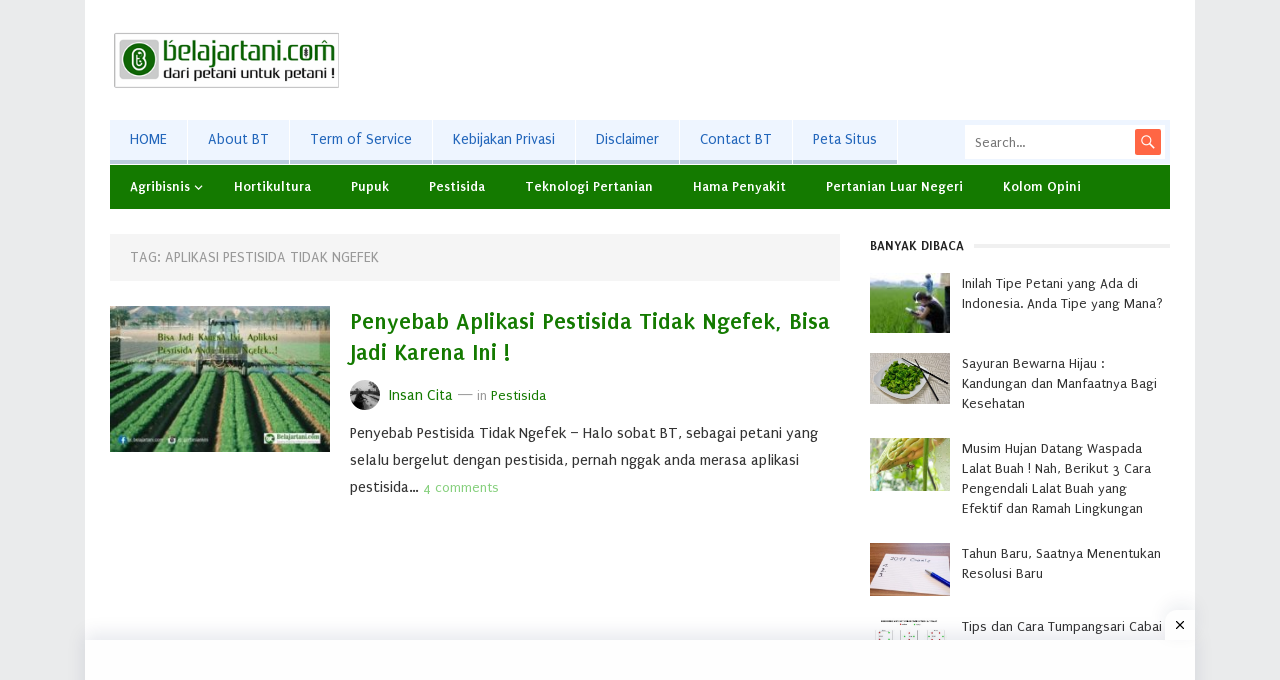

--- FILE ---
content_type: text/html; charset=UTF-8
request_url: https://belajartani.com/tag/aplikasi-pestisida-tidak-ngefek/
body_size: 58432
content:
<!DOCTYPE html>
<html lang="en-US">
<head>
	<!-- Global site tag (gtag.js) - Google Analytics -->
<script async src="https://www.googletagmanager.com/gtag/js?id=UA-80656845-1"></script>
<script>
  window.dataLayer = window.dataLayer || [];
  function gtag(){dataLayer.push(arguments);}
  gtag('js', new Date());

  gtag('config', 'UA-80656845-1');
</script>

<meta name="google-site-verification" content="WUVgAJHMfUKphRyxwJtuvosNN-W2D-nNr9n3Qhns2es" />
	
<link rel="icon" type="image/png" href="https://belajartani.com/wp-content/uploads/2024/03/cropped-favicon-1-3.png" />
	
<meta charset="UTF-8">
<meta name="viewport" content="width=device-width, initial-scale=1">
<meta http-equiv="X-UA-Compatible" content="IE=edge">
<meta name="HandheldFriendly" content="true">
<link rel="profile" href="http://gmpg.org/xfn/11">
<meta name='robots' content='index, follow, max-image-preview:large, max-snippet:-1, max-video-preview:-1' />
	<style>img:is([sizes="auto" i], [sizes^="auto," i]) { contain-intrinsic-size: 3000px 1500px }</style>
	
	<!-- This site is optimized with the Yoast SEO plugin v25.4 - https://yoast.com/wordpress/plugins/seo/ -->
	<title>aplikasi pestisida tidak ngefek Archives - BelajarTani.com</title>
	<link rel="canonical" href="https://belajartani.com/tag/aplikasi-pestisida-tidak-ngefek/" />
	<meta property="og:locale" content="en_US" />
	<meta property="og:type" content="article" />
	<meta property="og:title" content="aplikasi pestisida tidak ngefek Archives - BelajarTani.com" />
	<meta property="og:url" content="https://belajartani.com/tag/aplikasi-pestisida-tidak-ngefek/" />
	<meta property="og:site_name" content="BelajarTani.com" />
	<meta name="twitter:card" content="summary_large_image" />
	<meta name="twitter:site" content="@belajartanicom" />
	<script type="application/ld+json" class="yoast-schema-graph">{"@context":"https://schema.org","@graph":[{"@type":"CollectionPage","@id":"https://belajartani.com/tag/aplikasi-pestisida-tidak-ngefek/","url":"https://belajartani.com/tag/aplikasi-pestisida-tidak-ngefek/","name":"aplikasi pestisida tidak ngefek Archives - BelajarTani.com","isPartOf":{"@id":"https://belajartani.com/#website"},"primaryImageOfPage":{"@id":"https://belajartani.com/tag/aplikasi-pestisida-tidak-ngefek/#primaryimage"},"image":{"@id":"https://belajartani.com/tag/aplikasi-pestisida-tidak-ngefek/#primaryimage"},"thumbnailUrl":"https://belajartani.com/wp-content/uploads/2018/10/Bisa-Jadi-Karena-Ini-Aplikasi-Pestisida-Anda-Tidak-Ngefek..-e1609473233392.jpg","breadcrumb":{"@id":"https://belajartani.com/tag/aplikasi-pestisida-tidak-ngefek/#breadcrumb"},"inLanguage":"en-US"},{"@type":"ImageObject","inLanguage":"en-US","@id":"https://belajartani.com/tag/aplikasi-pestisida-tidak-ngefek/#primaryimage","url":"https://belajartani.com/wp-content/uploads/2018/10/Bisa-Jadi-Karena-Ini-Aplikasi-Pestisida-Anda-Tidak-Ngefek..-e1609473233392.jpg","contentUrl":"https://belajartani.com/wp-content/uploads/2018/10/Bisa-Jadi-Karena-Ini-Aplikasi-Pestisida-Anda-Tidak-Ngefek..-e1609473233392.jpg","width":253,"height":168},{"@type":"BreadcrumbList","@id":"https://belajartani.com/tag/aplikasi-pestisida-tidak-ngefek/#breadcrumb","itemListElement":[{"@type":"ListItem","position":1,"name":"Home","item":"https://belajartani.com/"},{"@type":"ListItem","position":2,"name":"aplikasi pestisida tidak ngefek"}]},{"@type":"WebSite","@id":"https://belajartani.com/#website","url":"https://belajartani.com/","name":"BelajarTani.com","description":"Dari Petani Untuk Petani !","publisher":{"@id":"https://belajartani.com/#/schema/person/ec6e96151c1dd2f0e32a7d416a8b3809"},"potentialAction":[{"@type":"SearchAction","target":{"@type":"EntryPoint","urlTemplate":"https://belajartani.com/?s={search_term_string}"},"query-input":{"@type":"PropertyValueSpecification","valueRequired":true,"valueName":"search_term_string"}}],"inLanguage":"en-US"},{"@type":["Person","Organization"],"@id":"https://belajartani.com/#/schema/person/ec6e96151c1dd2f0e32a7d416a8b3809","name":"Insan Cita","image":{"@type":"ImageObject","inLanguage":"en-US","@id":"https://belajartani.com/#/schema/person/image/","url":"https://belajartani.com/wp-content/uploads/2022/06/profil-insancita.jpg","contentUrl":"https://belajartani.com/wp-content/uploads/2022/06/profil-insancita.jpg","width":300,"height":300,"caption":"Insan Cita"},"logo":{"@id":"https://belajartani.com/#/schema/person/image/"},"description":"Insan Cita, founder &amp; owner BelajarTani.com - Alumnus FP - Bekerja di agriculture corp - Hobi ngeblog &amp; berkebun","sameAs":["https://web.facebook.com/Belajartanicom-110724852650392","https://www.instagram.com/belajartanicom/","https://x.com/https://twitter.com/belajartanicom","https://www.youtube.com/channel/UCzVECmGM4MPdUI9Ack0l6sQ"]}]}</script>
	<!-- / Yoast SEO plugin. -->


<link rel='dns-prefetch' href='//fonts.googleapis.com' />
<link rel="alternate" type="application/rss+xml" title="BelajarTani.com &raquo; Feed" href="https://belajartani.com/feed/" />
<link rel="alternate" type="application/rss+xml" title="BelajarTani.com &raquo; Comments Feed" href="https://belajartani.com/comments/feed/" />
<link rel="alternate" type="application/rss+xml" title="BelajarTani.com &raquo; aplikasi pestisida tidak ngefek Tag Feed" href="https://belajartani.com/tag/aplikasi-pestisida-tidak-ngefek/feed/" />
<script type="text/javascript">
/* <![CDATA[ */
window._wpemojiSettings = {"baseUrl":"https:\/\/s.w.org\/images\/core\/emoji\/16.0.1\/72x72\/","ext":".png","svgUrl":"https:\/\/s.w.org\/images\/core\/emoji\/16.0.1\/svg\/","svgExt":".svg","source":{"concatemoji":"https:\/\/belajartani.com\/wp-includes\/js\/wp-emoji-release.min.js?ver=6.8.3"}};
/*! This file is auto-generated */
!function(s,n){var o,i,e;function c(e){try{var t={supportTests:e,timestamp:(new Date).valueOf()};sessionStorage.setItem(o,JSON.stringify(t))}catch(e){}}function p(e,t,n){e.clearRect(0,0,e.canvas.width,e.canvas.height),e.fillText(t,0,0);var t=new Uint32Array(e.getImageData(0,0,e.canvas.width,e.canvas.height).data),a=(e.clearRect(0,0,e.canvas.width,e.canvas.height),e.fillText(n,0,0),new Uint32Array(e.getImageData(0,0,e.canvas.width,e.canvas.height).data));return t.every(function(e,t){return e===a[t]})}function u(e,t){e.clearRect(0,0,e.canvas.width,e.canvas.height),e.fillText(t,0,0);for(var n=e.getImageData(16,16,1,1),a=0;a<n.data.length;a++)if(0!==n.data[a])return!1;return!0}function f(e,t,n,a){switch(t){case"flag":return n(e,"\ud83c\udff3\ufe0f\u200d\u26a7\ufe0f","\ud83c\udff3\ufe0f\u200b\u26a7\ufe0f")?!1:!n(e,"\ud83c\udde8\ud83c\uddf6","\ud83c\udde8\u200b\ud83c\uddf6")&&!n(e,"\ud83c\udff4\udb40\udc67\udb40\udc62\udb40\udc65\udb40\udc6e\udb40\udc67\udb40\udc7f","\ud83c\udff4\u200b\udb40\udc67\u200b\udb40\udc62\u200b\udb40\udc65\u200b\udb40\udc6e\u200b\udb40\udc67\u200b\udb40\udc7f");case"emoji":return!a(e,"\ud83e\udedf")}return!1}function g(e,t,n,a){var r="undefined"!=typeof WorkerGlobalScope&&self instanceof WorkerGlobalScope?new OffscreenCanvas(300,150):s.createElement("canvas"),o=r.getContext("2d",{willReadFrequently:!0}),i=(o.textBaseline="top",o.font="600 32px Arial",{});return e.forEach(function(e){i[e]=t(o,e,n,a)}),i}function t(e){var t=s.createElement("script");t.src=e,t.defer=!0,s.head.appendChild(t)}"undefined"!=typeof Promise&&(o="wpEmojiSettingsSupports",i=["flag","emoji"],n.supports={everything:!0,everythingExceptFlag:!0},e=new Promise(function(e){s.addEventListener("DOMContentLoaded",e,{once:!0})}),new Promise(function(t){var n=function(){try{var e=JSON.parse(sessionStorage.getItem(o));if("object"==typeof e&&"number"==typeof e.timestamp&&(new Date).valueOf()<e.timestamp+604800&&"object"==typeof e.supportTests)return e.supportTests}catch(e){}return null}();if(!n){if("undefined"!=typeof Worker&&"undefined"!=typeof OffscreenCanvas&&"undefined"!=typeof URL&&URL.createObjectURL&&"undefined"!=typeof Blob)try{var e="postMessage("+g.toString()+"("+[JSON.stringify(i),f.toString(),p.toString(),u.toString()].join(",")+"));",a=new Blob([e],{type:"text/javascript"}),r=new Worker(URL.createObjectURL(a),{name:"wpTestEmojiSupports"});return void(r.onmessage=function(e){c(n=e.data),r.terminate(),t(n)})}catch(e){}c(n=g(i,f,p,u))}t(n)}).then(function(e){for(var t in e)n.supports[t]=e[t],n.supports.everything=n.supports.everything&&n.supports[t],"flag"!==t&&(n.supports.everythingExceptFlag=n.supports.everythingExceptFlag&&n.supports[t]);n.supports.everythingExceptFlag=n.supports.everythingExceptFlag&&!n.supports.flag,n.DOMReady=!1,n.readyCallback=function(){n.DOMReady=!0}}).then(function(){return e}).then(function(){var e;n.supports.everything||(n.readyCallback(),(e=n.source||{}).concatemoji?t(e.concatemoji):e.wpemoji&&e.twemoji&&(t(e.twemoji),t(e.wpemoji)))}))}((window,document),window._wpemojiSettings);
/* ]]> */
</script>
<style id='wp-emoji-styles-inline-css' type='text/css'>

	img.wp-smiley, img.emoji {
		display: inline !important;
		border: none !important;
		box-shadow: none !important;
		height: 1em !important;
		width: 1em !important;
		margin: 0 0.07em !important;
		vertical-align: -0.1em !important;
		background: none !important;
		padding: 0 !important;
	}
</style>
<link rel='stylesheet' id='wp-block-library-css' href='https://belajartani.com/wp-includes/css/dist/block-library/style.min.css?ver=6.8.3' type='text/css' media='all' />
<style id='classic-theme-styles-inline-css' type='text/css'>
/*! This file is auto-generated */
.wp-block-button__link{color:#fff;background-color:#32373c;border-radius:9999px;box-shadow:none;text-decoration:none;padding:calc(.667em + 2px) calc(1.333em + 2px);font-size:1.125em}.wp-block-file__button{background:#32373c;color:#fff;text-decoration:none}
</style>
<style id='global-styles-inline-css' type='text/css'>
:root{--wp--preset--aspect-ratio--square: 1;--wp--preset--aspect-ratio--4-3: 4/3;--wp--preset--aspect-ratio--3-4: 3/4;--wp--preset--aspect-ratio--3-2: 3/2;--wp--preset--aspect-ratio--2-3: 2/3;--wp--preset--aspect-ratio--16-9: 16/9;--wp--preset--aspect-ratio--9-16: 9/16;--wp--preset--color--black: #000000;--wp--preset--color--cyan-bluish-gray: #abb8c3;--wp--preset--color--white: #ffffff;--wp--preset--color--pale-pink: #f78da7;--wp--preset--color--vivid-red: #cf2e2e;--wp--preset--color--luminous-vivid-orange: #ff6900;--wp--preset--color--luminous-vivid-amber: #fcb900;--wp--preset--color--light-green-cyan: #7bdcb5;--wp--preset--color--vivid-green-cyan: #00d084;--wp--preset--color--pale-cyan-blue: #8ed1fc;--wp--preset--color--vivid-cyan-blue: #0693e3;--wp--preset--color--vivid-purple: #9b51e0;--wp--preset--gradient--vivid-cyan-blue-to-vivid-purple: linear-gradient(135deg,rgba(6,147,227,1) 0%,rgb(155,81,224) 100%);--wp--preset--gradient--light-green-cyan-to-vivid-green-cyan: linear-gradient(135deg,rgb(122,220,180) 0%,rgb(0,208,130) 100%);--wp--preset--gradient--luminous-vivid-amber-to-luminous-vivid-orange: linear-gradient(135deg,rgba(252,185,0,1) 0%,rgba(255,105,0,1) 100%);--wp--preset--gradient--luminous-vivid-orange-to-vivid-red: linear-gradient(135deg,rgba(255,105,0,1) 0%,rgb(207,46,46) 100%);--wp--preset--gradient--very-light-gray-to-cyan-bluish-gray: linear-gradient(135deg,rgb(238,238,238) 0%,rgb(169,184,195) 100%);--wp--preset--gradient--cool-to-warm-spectrum: linear-gradient(135deg,rgb(74,234,220) 0%,rgb(151,120,209) 20%,rgb(207,42,186) 40%,rgb(238,44,130) 60%,rgb(251,105,98) 80%,rgb(254,248,76) 100%);--wp--preset--gradient--blush-light-purple: linear-gradient(135deg,rgb(255,206,236) 0%,rgb(152,150,240) 100%);--wp--preset--gradient--blush-bordeaux: linear-gradient(135deg,rgb(254,205,165) 0%,rgb(254,45,45) 50%,rgb(107,0,62) 100%);--wp--preset--gradient--luminous-dusk: linear-gradient(135deg,rgb(255,203,112) 0%,rgb(199,81,192) 50%,rgb(65,88,208) 100%);--wp--preset--gradient--pale-ocean: linear-gradient(135deg,rgb(255,245,203) 0%,rgb(182,227,212) 50%,rgb(51,167,181) 100%);--wp--preset--gradient--electric-grass: linear-gradient(135deg,rgb(202,248,128) 0%,rgb(113,206,126) 100%);--wp--preset--gradient--midnight: linear-gradient(135deg,rgb(2,3,129) 0%,rgb(40,116,252) 100%);--wp--preset--font-size--small: 13px;--wp--preset--font-size--medium: 20px;--wp--preset--font-size--large: 36px;--wp--preset--font-size--x-large: 42px;--wp--preset--spacing--20: 0.44rem;--wp--preset--spacing--30: 0.67rem;--wp--preset--spacing--40: 1rem;--wp--preset--spacing--50: 1.5rem;--wp--preset--spacing--60: 2.25rem;--wp--preset--spacing--70: 3.38rem;--wp--preset--spacing--80: 5.06rem;--wp--preset--shadow--natural: 6px 6px 9px rgba(0, 0, 0, 0.2);--wp--preset--shadow--deep: 12px 12px 50px rgba(0, 0, 0, 0.4);--wp--preset--shadow--sharp: 6px 6px 0px rgba(0, 0, 0, 0.2);--wp--preset--shadow--outlined: 6px 6px 0px -3px rgba(255, 255, 255, 1), 6px 6px rgba(0, 0, 0, 1);--wp--preset--shadow--crisp: 6px 6px 0px rgba(0, 0, 0, 1);}:where(.is-layout-flex){gap: 0.5em;}:where(.is-layout-grid){gap: 0.5em;}body .is-layout-flex{display: flex;}.is-layout-flex{flex-wrap: wrap;align-items: center;}.is-layout-flex > :is(*, div){margin: 0;}body .is-layout-grid{display: grid;}.is-layout-grid > :is(*, div){margin: 0;}:where(.wp-block-columns.is-layout-flex){gap: 2em;}:where(.wp-block-columns.is-layout-grid){gap: 2em;}:where(.wp-block-post-template.is-layout-flex){gap: 1.25em;}:where(.wp-block-post-template.is-layout-grid){gap: 1.25em;}.has-black-color{color: var(--wp--preset--color--black) !important;}.has-cyan-bluish-gray-color{color: var(--wp--preset--color--cyan-bluish-gray) !important;}.has-white-color{color: var(--wp--preset--color--white) !important;}.has-pale-pink-color{color: var(--wp--preset--color--pale-pink) !important;}.has-vivid-red-color{color: var(--wp--preset--color--vivid-red) !important;}.has-luminous-vivid-orange-color{color: var(--wp--preset--color--luminous-vivid-orange) !important;}.has-luminous-vivid-amber-color{color: var(--wp--preset--color--luminous-vivid-amber) !important;}.has-light-green-cyan-color{color: var(--wp--preset--color--light-green-cyan) !important;}.has-vivid-green-cyan-color{color: var(--wp--preset--color--vivid-green-cyan) !important;}.has-pale-cyan-blue-color{color: var(--wp--preset--color--pale-cyan-blue) !important;}.has-vivid-cyan-blue-color{color: var(--wp--preset--color--vivid-cyan-blue) !important;}.has-vivid-purple-color{color: var(--wp--preset--color--vivid-purple) !important;}.has-black-background-color{background-color: var(--wp--preset--color--black) !important;}.has-cyan-bluish-gray-background-color{background-color: var(--wp--preset--color--cyan-bluish-gray) !important;}.has-white-background-color{background-color: var(--wp--preset--color--white) !important;}.has-pale-pink-background-color{background-color: var(--wp--preset--color--pale-pink) !important;}.has-vivid-red-background-color{background-color: var(--wp--preset--color--vivid-red) !important;}.has-luminous-vivid-orange-background-color{background-color: var(--wp--preset--color--luminous-vivid-orange) !important;}.has-luminous-vivid-amber-background-color{background-color: var(--wp--preset--color--luminous-vivid-amber) !important;}.has-light-green-cyan-background-color{background-color: var(--wp--preset--color--light-green-cyan) !important;}.has-vivid-green-cyan-background-color{background-color: var(--wp--preset--color--vivid-green-cyan) !important;}.has-pale-cyan-blue-background-color{background-color: var(--wp--preset--color--pale-cyan-blue) !important;}.has-vivid-cyan-blue-background-color{background-color: var(--wp--preset--color--vivid-cyan-blue) !important;}.has-vivid-purple-background-color{background-color: var(--wp--preset--color--vivid-purple) !important;}.has-black-border-color{border-color: var(--wp--preset--color--black) !important;}.has-cyan-bluish-gray-border-color{border-color: var(--wp--preset--color--cyan-bluish-gray) !important;}.has-white-border-color{border-color: var(--wp--preset--color--white) !important;}.has-pale-pink-border-color{border-color: var(--wp--preset--color--pale-pink) !important;}.has-vivid-red-border-color{border-color: var(--wp--preset--color--vivid-red) !important;}.has-luminous-vivid-orange-border-color{border-color: var(--wp--preset--color--luminous-vivid-orange) !important;}.has-luminous-vivid-amber-border-color{border-color: var(--wp--preset--color--luminous-vivid-amber) !important;}.has-light-green-cyan-border-color{border-color: var(--wp--preset--color--light-green-cyan) !important;}.has-vivid-green-cyan-border-color{border-color: var(--wp--preset--color--vivid-green-cyan) !important;}.has-pale-cyan-blue-border-color{border-color: var(--wp--preset--color--pale-cyan-blue) !important;}.has-vivid-cyan-blue-border-color{border-color: var(--wp--preset--color--vivid-cyan-blue) !important;}.has-vivid-purple-border-color{border-color: var(--wp--preset--color--vivid-purple) !important;}.has-vivid-cyan-blue-to-vivid-purple-gradient-background{background: var(--wp--preset--gradient--vivid-cyan-blue-to-vivid-purple) !important;}.has-light-green-cyan-to-vivid-green-cyan-gradient-background{background: var(--wp--preset--gradient--light-green-cyan-to-vivid-green-cyan) !important;}.has-luminous-vivid-amber-to-luminous-vivid-orange-gradient-background{background: var(--wp--preset--gradient--luminous-vivid-amber-to-luminous-vivid-orange) !important;}.has-luminous-vivid-orange-to-vivid-red-gradient-background{background: var(--wp--preset--gradient--luminous-vivid-orange-to-vivid-red) !important;}.has-very-light-gray-to-cyan-bluish-gray-gradient-background{background: var(--wp--preset--gradient--very-light-gray-to-cyan-bluish-gray) !important;}.has-cool-to-warm-spectrum-gradient-background{background: var(--wp--preset--gradient--cool-to-warm-spectrum) !important;}.has-blush-light-purple-gradient-background{background: var(--wp--preset--gradient--blush-light-purple) !important;}.has-blush-bordeaux-gradient-background{background: var(--wp--preset--gradient--blush-bordeaux) !important;}.has-luminous-dusk-gradient-background{background: var(--wp--preset--gradient--luminous-dusk) !important;}.has-pale-ocean-gradient-background{background: var(--wp--preset--gradient--pale-ocean) !important;}.has-electric-grass-gradient-background{background: var(--wp--preset--gradient--electric-grass) !important;}.has-midnight-gradient-background{background: var(--wp--preset--gradient--midnight) !important;}.has-small-font-size{font-size: var(--wp--preset--font-size--small) !important;}.has-medium-font-size{font-size: var(--wp--preset--font-size--medium) !important;}.has-large-font-size{font-size: var(--wp--preset--font-size--large) !important;}.has-x-large-font-size{font-size: var(--wp--preset--font-size--x-large) !important;}
:where(.wp-block-post-template.is-layout-flex){gap: 1.25em;}:where(.wp-block-post-template.is-layout-grid){gap: 1.25em;}
:where(.wp-block-columns.is-layout-flex){gap: 2em;}:where(.wp-block-columns.is-layout-grid){gap: 2em;}
:root :where(.wp-block-pullquote){font-size: 1.5em;line-height: 1.6;}
</style>
<link rel='stylesheet' id='demo_fonts-css' href='//fonts.googleapis.com/css?family=Puritan%3Aregular%2Citalic%2C700%26subset%3Dlatin%2C' type='text/css' media='screen' />
<link rel='stylesheet' id='mysocial_pro-style-css' href='https://belajartani.com/wp-content/themes/mysocial-pro/style.css?ver=20180523' type='text/css' media='all' />
<link rel='stylesheet' id='genericons-style-css' href='https://belajartani.com/wp-content/themes/mysocial-pro/genericons/genericons.css?ver=6.8.3' type='text/css' media='all' />
<link rel='stylesheet' id='responsive-style-css' href='https://belajartani.com/wp-content/themes/mysocial-pro/responsive.css?ver=20161209' type='text/css' media='all' />
<link rel='stylesheet' id='heateor_sss_frontend_css-css' href='https://belajartani.com/wp-content/plugins/sassy-social-share/public/css/sassy-social-share-public.css?ver=3.3.76' type='text/css' media='all' />
<style id='heateor_sss_frontend_css-inline-css' type='text/css'>
.heateor_sss_button_instagram span.heateor_sss_svg,a.heateor_sss_instagram span.heateor_sss_svg{background:radial-gradient(circle at 30% 107%,#fdf497 0,#fdf497 5%,#fd5949 45%,#d6249f 60%,#285aeb 90%)}.heateor_sss_horizontal_sharing .heateor_sss_svg,.heateor_sss_standard_follow_icons_container .heateor_sss_svg{color:#fff;border-width:0px;border-style:solid;border-color:transparent}.heateor_sss_horizontal_sharing .heateorSssTCBackground{color:#666}.heateor_sss_horizontal_sharing span.heateor_sss_svg:hover,.heateor_sss_standard_follow_icons_container span.heateor_sss_svg:hover{border-color:transparent;}.heateor_sss_vertical_sharing span.heateor_sss_svg,.heateor_sss_floating_follow_icons_container span.heateor_sss_svg{color:#fff;border-width:0px;border-style:solid;border-color:transparent;}.heateor_sss_vertical_sharing .heateorSssTCBackground{color:#666;}.heateor_sss_vertical_sharing span.heateor_sss_svg:hover,.heateor_sss_floating_follow_icons_container span.heateor_sss_svg:hover{border-color:transparent;}@media screen and (max-width:783px) {.heateor_sss_vertical_sharing{display:none!important}}
</style>
<script type="text/javascript" src="https://belajartani.com/wp-includes/js/jquery/jquery.min.js?ver=3.7.1" id="jquery-core-js"></script>
<script type="text/javascript" src="https://belajartani.com/wp-includes/js/jquery/jquery-migrate.min.js?ver=3.4.1" id="jquery-migrate-js"></script>
<link rel="https://api.w.org/" href="https://belajartani.com/wp-json/" /><link rel="alternate" title="JSON" type="application/json" href="https://belajartani.com/wp-json/wp/v2/tags/434" /><link rel="EditURI" type="application/rsd+xml" title="RSD" href="https://belajartani.com/xmlrpc.php?rsd" />
<meta name="generator" content="WordPress 6.8.3" />

<!-- Begin Custom CSS -->
<style type="text/css" id="demo-custom-css">
.primary{color:#147a00;font-family:"Puritan","Helvetica Neue",sans-serif;}.secondary{color:#147a00;font-family:"Puritan","Helvetica Neue",sans-serif;}
</style>
<!-- End Custom CSS -->
<link rel="icon" href="https://belajartani.com/wp-content/uploads/2024/03/cropped-favicon-1-3.png" sizes="32x32" />
<link rel="icon" href="https://belajartani.com/wp-content/uploads/2024/03/cropped-favicon-1-3.png" sizes="192x192" />
<link rel="apple-touch-icon" href="https://belajartani.com/wp-content/uploads/2024/03/cropped-favicon-1-3.png" />
<meta name="msapplication-TileImage" content="https://belajartani.com/wp-content/uploads/2024/03/cropped-favicon-1-3.png" />
		<style type="text/css" id="wp-custom-css">
			.pagination {
  border-top: 1px solid #e9e9e9;
  border-bottom: 1px solid;
  margin: 0 0 25px 0;
  width: 100%;
  text-align: center;
  text-transform: uppercase;
}

		</style>
		
<style type="text/css" media="all">
	body,
	.breadcrumbs h1,
	.breadcrumbs h2,
	.breadcrumbs h3,
	.section-header h1,
	.section-header h2,
	.section-header h3,
	label,
	input,
	input[type="text"],
	input[type="email"],
	input[type="url"],
	input[type="search"],
	input[type="password"],
	textarea,
	button,
	.btn,
	input[type="submit"],
	input[type="reset"],
	input[type="button"],
	table,
	.sidebar .widget_ad .widget-title,
	.site-footer .widget_ad .widget-title {
		font-family: "Puritan", "Helvetica Neue", Helvetica, Arial, sans-serif;
	}
	h1,h2,h3,h4,h5,h6 {
		font-family: "Puritan", "Helvetica Neue", Helvetica, Arial, sans-serif;
	}
	a,
	a:hover,
	a:visited,
	.site-title a:hover,
	.sf-menu ul li li a:hover,
	.sf-menu li.sfHover li a:hover,
	#primary-menu li a:hover,
	#primary-menu li.current-menu-item a,
	#primary-menu li li a:hover,
	#primary-menu li li.current-menu-item a:hover,
	#secondary-menu li li a:hover,
	.entry-related h3 span,
	.entry-meta a,
	.pagination .page-numbers:hover,
	.edit-link a,
	.author-box .author-name span a,
	.comment-reply-title small a:hover,
	.sidebar .widget ul li a:hover,
	.site-footer .widget ul li a:hover,
	.mobile-menu ul li a:hover,
	.entry-tags .tag-links a:hover:before,
	.widget_tag_cloud .tagcloud a:hover:before,
	.entry-content a,
	.entry-content a:visited,
	.page-content a,
	.page-content a:visited,
	.widget a:visited,
	.entry-related .hentry .entry-title a:hover {
		color: #147a00;
	}
	.pagination {
		border-bottom-color: #147a00;
	}
	.mobile-menu-icon .menu-icon-close,
	.mobile-menu-icon .menu-icon-open {
		background-color: #147a00;
	}
	#secondary-bar,
	button,
	.btn,
	input[type="submit"],
	input[type="reset"],
	input[type="button"],
	button:hover,
	.btn:hover,
	input[type="reset"]:hover,
	input[type="submit"]:hover,
	input[type="button"]:hover,
	.pagination .page-numbers.current {
		background-color: #147a00;
	}
</style>
</head>

<body class="archive tag tag-aplikasi-pestisida-tidak-ngefek tag-434 wp-theme-mysocial-pro group-blog hfeed">

<div id="page" class="site">

	<header id="masthead" class="site-header clear">

		<div class="site-start clear">

			<div class="container">

			<div class="site-branding">

								
				<div id="logo">
					<span class="helper"></span>
					<a href="https://belajartani.com/" rel="home">
						<img src="https://belajartani.com/wp-content/uploads/2025/04/logo-BT-new-24.png" alt=""/>
					</a>
				</div><!-- #logo -->

				
			</div><!-- .site-branding -->

			<div id="freshthemes-ad-2" class="header-ad widget_ad ad-widget"><div class="adwidget"><script async src="https://pagead2.googlesyndication.com/pagead/js/adsbygoogle.js?client=ca-pub-2655263460496568"
     crossorigin="anonymous"></script>
<!-- 7290 -->
<ins class="adsbygoogle"
     style="display:inline-block;width:728px;height:90px"
     data-ad-client="ca-pub-2655263460496568"
     data-ad-slot="6875819537"></ins>
<script>
     (adsbygoogle = window.adsbygoogle || []).push({});
</script></div></div>
			<span class="mobile-menu-icon">
				<span class="menu-icon-open">Menu</span>
				<span class="menu-icon-close"><span class="genericon genericon-close"></span></span>		
			</span>	
			
			</div><!-- .container -->

		</div><!-- .site-start -->

		<div id="primary-bar" class="container">

			<nav id="primary-nav" class="main-navigation">

				<div class="menu-menu-navigasi-container"><ul id="primary-menu" class="sf-menu"><li id="menu-item-15987" class="menu-item menu-item-type-custom menu-item-object-custom menu-item-home menu-item-15987"><a href="https://belajartani.com">HOME</a></li>
<li id="menu-item-15992" class="menu-item menu-item-type-post_type menu-item-object-page menu-item-15992"><a target="_blank" href="https://belajartani.com/profil/">About BT</a></li>
<li id="menu-item-892" class="menu-item menu-item-type-post_type menu-item-object-page menu-item-892"><a target="_blank" href="https://belajartani.com/term-service-tos/">Term of Service</a></li>
<li id="menu-item-267" class="menu-item menu-item-type-post_type menu-item-object-page menu-item-267"><a target="_blank" href="https://belajartani.com/privacy-policy/">Kebijakan Privasi</a></li>
<li id="menu-item-893" class="menu-item menu-item-type-post_type menu-item-object-page menu-item-893"><a target="_blank" href="https://belajartani.com/disclaimer/">Disclaimer</a></li>
<li id="menu-item-16010" class="menu-item menu-item-type-post_type menu-item-object-page menu-item-16010"><a target="_blank" href="https://belajartani.com/kontak/">Contact BT</a></li>
<li id="menu-item-16013" class="menu-item menu-item-type-post_type menu-item-object-page menu-item-16013"><a target="_blank" href="https://belajartani.com/sitemap/">Peta Situs</a></li>
</ul></div>
			</nav><!-- #primary-nav -->	

			
				<div class="header-search">
					<form id="searchform" method="get" action="https://belajartani.com/">
						<input type="search" name="s" class="search-input" placeholder="Search..." autocomplete="off">
						<button type="submit" class="search-submit"><span class="genericon genericon-search"></span></button>		
					</form>
				</div><!-- .header-search -->

			
		</div><!-- #primary-bar -->	

		<div id="secondary-bar" class="container clear">

			<div class="container">

			<nav id="secondary-nav" class="secondary-navigation">

				<div class="menu-menu-kategori-container"><ul id="secondary-menu" class="sf-menu"><li id="menu-item-436" class="menu-item menu-item-type-taxonomy menu-item-object-category menu-item-has-children menu-item-436"><a target="_blank" href="https://belajartani.com/info-agribisnis/">Agribisnis</a>
<ul class="sub-menu">
	<li id="menu-item-759" class="menu-item menu-item-type-taxonomy menu-item-object-category menu-item-759"><a target="_blank" href="https://belajartani.com/info-agribisnis/pangan/">Pangan</a></li>
	<li id="menu-item-9893" class="menu-item menu-item-type-taxonomy menu-item-object-category menu-item-9893"><a target="_blank" href="https://belajartani.com/manfaat-tanaman/">Manfaat Tanaman</a></li>
	<li id="menu-item-9891" class="menu-item menu-item-type-taxonomy menu-item-object-category menu-item-9891"><a target="_blank" href="https://belajartani.com/kebijakan-pertanian/">Kebijakan Pertanian</a></li>
	<li id="menu-item-9919" class="menu-item menu-item-type-taxonomy menu-item-object-category menu-item-9919"><a target="_blank" href="https://belajartani.com/info-kampus-loker/">Info Kampus &amp; Loker</a></li>
</ul>
</li>
<li id="menu-item-441" class="menu-item menu-item-type-taxonomy menu-item-object-category menu-item-441"><a target="_blank" href="https://belajartani.com/info-agribisnis/hortikultura/">Hortikultura</a></li>
<li id="menu-item-9896" class="menu-item menu-item-type-taxonomy menu-item-object-category menu-item-9896"><a target="_blank" href="https://belajartani.com/pupuk/">Pupuk</a></li>
<li id="menu-item-9895" class="menu-item menu-item-type-taxonomy menu-item-object-category menu-item-9895"><a target="_blank" href="https://belajartani.com/pestisida/">Pestisida</a></li>
<li id="menu-item-9897" class="menu-item menu-item-type-taxonomy menu-item-object-category menu-item-9897"><a target="_blank" href="https://belajartani.com/teknologi-pertanian/">Teknologi Pertanian</a></li>
<li id="menu-item-440" class="menu-item menu-item-type-taxonomy menu-item-object-category menu-item-440"><a target="_blank" href="https://belajartani.com/hama-dan-penyakit/">Hama Penyakit</a></li>
<li id="menu-item-9894" class="menu-item menu-item-type-taxonomy menu-item-object-category menu-item-9894"><a target="_blank" href="https://belajartani.com/pertanian-luar-negeri/">Pertanian Luar Negeri</a></li>
<li id="menu-item-761" class="menu-item menu-item-type-taxonomy menu-item-object-category menu-item-761"><a target="_blank" href="https://belajartani.com/kolom-opini/">Kolom Opini</a></li>
</ul></div>
			</nav><!-- #secondary-nav -->

			</div><!-- .container -->				

		</div><!-- .secondary-bar -->

		<div class="mobile-menu clear">

			<div class="container">

			<div class="menu-left"><h3>Pages</h3><div class="menu-menu-navigasi-container"><ul id="primary-mobile-menu" class=""><li class="menu-item menu-item-type-custom menu-item-object-custom menu-item-home menu-item-15987"><a href="https://belajartani.com">HOME</a></li>
<li class="menu-item menu-item-type-post_type menu-item-object-page menu-item-15992"><a target="_blank" href="https://belajartani.com/profil/">About BT</a></li>
<li class="menu-item menu-item-type-post_type menu-item-object-page menu-item-892"><a target="_blank" href="https://belajartani.com/term-service-tos/">Term of Service</a></li>
<li class="menu-item menu-item-type-post_type menu-item-object-page menu-item-267"><a target="_blank" href="https://belajartani.com/privacy-policy/">Kebijakan Privasi</a></li>
<li class="menu-item menu-item-type-post_type menu-item-object-page menu-item-893"><a target="_blank" href="https://belajartani.com/disclaimer/">Disclaimer</a></li>
<li class="menu-item menu-item-type-post_type menu-item-object-page menu-item-16010"><a target="_blank" href="https://belajartani.com/kontak/">Contact BT</a></li>
<li class="menu-item menu-item-type-post_type menu-item-object-page menu-item-16013"><a target="_blank" href="https://belajartani.com/sitemap/">Peta Situs</a></li>
</ul></div></div><div class="menu-right"><h3>Categories</h3><div class="menu-menu-kategori-container"><ul id="secondary-mobile-menu" class=""><li class="menu-item menu-item-type-taxonomy menu-item-object-category menu-item-436"><a target="_blank" href="https://belajartani.com/info-agribisnis/">Agribisnis</a></li>
<li class="menu-item menu-item-type-taxonomy menu-item-object-category menu-item-441"><a target="_blank" href="https://belajartani.com/info-agribisnis/hortikultura/">Hortikultura</a></li>
<li class="menu-item menu-item-type-taxonomy menu-item-object-category menu-item-9896"><a target="_blank" href="https://belajartani.com/pupuk/">Pupuk</a></li>
<li class="menu-item menu-item-type-taxonomy menu-item-object-category menu-item-9895"><a target="_blank" href="https://belajartani.com/pestisida/">Pestisida</a></li>
<li class="menu-item menu-item-type-taxonomy menu-item-object-category menu-item-9897"><a target="_blank" href="https://belajartani.com/teknologi-pertanian/">Teknologi Pertanian</a></li>
<li class="menu-item menu-item-type-taxonomy menu-item-object-category menu-item-440"><a target="_blank" href="https://belajartani.com/hama-dan-penyakit/">Hama Penyakit</a></li>
<li class="menu-item menu-item-type-taxonomy menu-item-object-category menu-item-9894"><a target="_blank" href="https://belajartani.com/pertanian-luar-negeri/">Pertanian Luar Negeri</a></li>
<li class="menu-item menu-item-type-taxonomy menu-item-object-category menu-item-761"><a target="_blank" href="https://belajartani.com/kolom-opini/">Kolom Opini</a></li>
</ul></div></div>
			</div><!-- .container -->

		</div><!-- .mobile-menu -->	

					
			<span class="search-icon">
				<span class="genericon genericon-search"></span>
				<span class="genericon genericon-close"></span>			
			</span>

								

	</header><!-- #masthead -->

	<div id="content" class="site-content container clear">

	<div id="primary" class="content-area clear">

		<div class="breadcrumbs clear">
			<h1>
				Tag: <span>aplikasi pestisida tidak ngefek</span>					
			</h1>	
		</div><!-- .breadcrumbs -->
				
		<main id="main" class="site-main clear">

			<div id="recent-content" class="content-loop">

				
<div id="post-4148" class="clear last post-4148 post type-post status-publish format-standard has-post-thumbnail hentry category-pestisida tag-aplikasi-pestisida-tidak-ngefek tag-mencampur-pestisida tag-pengaruh-ph tag-ph-penyemprotan">	

			<a class="thumbnail-link" href="https://belajartani.com/bisa-jadi-karena-ini-aplikasi-pestisida-anda-tidak-ngefek/">
			<div class="thumbnail-wrap">
				<img width="253" height="168" src="https://belajartani.com/wp-content/uploads/2018/10/Bisa-Jadi-Karena-Ini-Aplikasi-Pestisida-Anda-Tidak-Ngefek..-e1609473233392.jpg" class="attachment-post-thumbnail size-post-thumbnail wp-post-image" alt="" decoding="async" srcset="https://belajartani.com/wp-content/uploads/2018/10/Bisa-Jadi-Karena-Ini-Aplikasi-Pestisida-Anda-Tidak-Ngefek..-e1609473233392.jpg 253w, https://belajartani.com/wp-content/uploads/2018/10/Bisa-Jadi-Karena-Ini-Aplikasi-Pestisida-Anda-Tidak-Ngefek..-e1609473233392-60x40.jpg 60w" sizes="(max-width: 253px) 100vw, 253px" />			</div><!-- .thumbnail-wrap -->
		</a>
		

	<div class="entry-header">

		<h2 class="entry-title"><a href="https://belajartani.com/bisa-jadi-karena-ini-aplikasi-pestisida-anda-tidak-ngefek/">Penyebab Aplikasi Pestisida Tidak Ngefek, Bisa Jadi Karena Ini !</a></h2>

		<div class="entry-meta clear">

	<span class="entry-author"><a href="https://belajartani.com/author/saladin31/"><img alt='' src='https://secure.gravatar.com/avatar/c4491b8bbfa2f9818d2ff1e2bf3df6427bc53807fcb2ef0cd3934b769939eaaf?s=48&#038;d=monsterid&#038;r=g' srcset='https://secure.gravatar.com/avatar/c4491b8bbfa2f9818d2ff1e2bf3df6427bc53807fcb2ef0cd3934b769939eaaf?s=96&#038;d=monsterid&#038;r=g 2x' class='avatar avatar-48 photo' height='48' width='48' decoding='async'/></a> <a href="https://belajartani.com/author/saladin31/" title="Posts by Insan Cita" rel="author">Insan Cita</a> &#8212; </span> 
	<span class="entry-date"></span>
	<span class="entry-category"> in <a href="https://belajartani.com/pestisida/" title="View all posts in Pestisida" >Pestisida</a> </span>


	
</div><!-- .entry-meta -->		
	</div><!-- .entry-header -->
		
	<div class="entry-summary">
		<p>Penyebab Pestisida Tidak Ngefek &#8211; Halo sobat BT, sebagai petani yang selalu bergelut dengan pestisida, pernah nggak anda merasa aplikasi pestisida&#8230; </p>
		<span><a href="https://belajartani.com/bisa-jadi-karena-ini-aplikasi-pestisida-anda-tidak-ngefek/#comments" class="comments-link" >4 comments</a></span>
	</div><!-- .entry-summary -->

</div><!-- #post-4148 -->
			</div><!-- #recent-content -->

		</main><!-- .site-main -->

		
	</div><!-- #primary -->


<aside id="secondary" class="widget-area sidebar">


	<div id="mysocial_pro-random-4" class="widget widget-mysocial_pro-random widget_posts_thumbnail"><h2 class="widget-title"><span>Banyak Dibaca</span></h2><ul><li class="clear"><a href="https://belajartani.com/inilah-tipe-tipe-petani-yang-ada-di-indonesia-anda-tipe-yang-mana/" rel="bookmark"><div class="thumbnail-wrap"><img width="75" height="56" src="https://belajartani.com/wp-content/uploads/2016/10/petani-pembelajar-e1609410539749.jpg" class="attachment-post-thumbnail size-post-thumbnail wp-post-image" alt="" decoding="async" loading="lazy" srcset="https://belajartani.com/wp-content/uploads/2016/10/petani-pembelajar-e1609410539749.jpg 75w, https://belajartani.com/wp-content/uploads/2016/10/petani-pembelajar-e1609410539749-60x45.jpg 60w" sizes="auto, (max-width: 75px) 100vw, 75px" /></div></a><div class="entry-wrap"><a href="https://belajartani.com/inilah-tipe-tipe-petani-yang-ada-di-indonesia-anda-tipe-yang-mana/" rel="bookmark">Inilah Tipe Petani yang Ada di Indonesia. Anda Tipe yang Mana?</a><div class="entry-meta"></div></div></li><li class="clear"><a href="https://belajartani.com/sayuran-bewarna-hijau-kandungan-dan-manfaatnya-bagi-kesehatan/" rel="bookmark"><div class="thumbnail-wrap"><img width="300" height="191" src="https://belajartani.com/wp-content/uploads/2023/08/brokoli-sayuran-bewarna-hijau-kaya-manfaat.jpg" class="attachment-post-thumbnail size-post-thumbnail wp-post-image" alt="" decoding="async" loading="lazy" srcset="https://belajartani.com/wp-content/uploads/2023/08/brokoli-sayuran-bewarna-hijau-kaya-manfaat.jpg 300w, https://belajartani.com/wp-content/uploads/2023/08/brokoli-sayuran-bewarna-hijau-kaya-manfaat-60x38.jpg 60w" sizes="auto, (max-width: 300px) 100vw, 300px" /></div></a><div class="entry-wrap"><a href="https://belajartani.com/sayuran-bewarna-hijau-kandungan-dan-manfaatnya-bagi-kesehatan/" rel="bookmark">Sayuran Bewarna Hijau : Kandungan dan Manfaatnya Bagi Kesehatan</a><div class="entry-meta"></div></div></li><li class="clear"><a href="https://belajartani.com/musim-hujan-datang-waspada-lalat-buah-nah-berikut-3-cara-pengendali-lalat-buah-yang-efektif-dan-ramah-lingkungan/" rel="bookmark"><div class="thumbnail-wrap"><img width="252" height="168" src="https://belajartani.com/wp-content/uploads/2024/01/lalat-buah-menyuntikkan-telur.jpg" class="attachment-post-thumbnail size-post-thumbnail wp-post-image" alt="" decoding="async" loading="lazy" srcset="https://belajartani.com/wp-content/uploads/2024/01/lalat-buah-menyuntikkan-telur.jpg 252w, https://belajartani.com/wp-content/uploads/2024/01/lalat-buah-menyuntikkan-telur-60x40.jpg 60w" sizes="auto, (max-width: 252px) 100vw, 252px" /></div></a><div class="entry-wrap"><a href="https://belajartani.com/musim-hujan-datang-waspada-lalat-buah-nah-berikut-3-cara-pengendali-lalat-buah-yang-efektif-dan-ramah-lingkungan/" rel="bookmark">Musim Hujan Datang Waspada Lalat Buah ! Nah, Berikut 3 Cara Pengendali Lalat Buah yang Efektif dan Ramah Lingkungan</a><div class="entry-meta"></div></div></li><li class="clear"><a href="https://belajartani.com/tahun-baru-saatnya-menentukan-resolusi-baru/" rel="bookmark"><div class="thumbnail-wrap"><img width="254" height="168" src="https://belajartani.com/wp-content/uploads/2018/01/resolusi-hidup-baru-e1609473743714.jpg" class="attachment-post-thumbnail size-post-thumbnail wp-post-image" alt="" decoding="async" loading="lazy" srcset="https://belajartani.com/wp-content/uploads/2018/01/resolusi-hidup-baru-e1609473743714.jpg 254w, https://belajartani.com/wp-content/uploads/2018/01/resolusi-hidup-baru-e1609473743714-60x40.jpg 60w" sizes="auto, (max-width: 254px) 100vw, 254px" /></div></a><div class="entry-wrap"><a href="https://belajartani.com/tahun-baru-saatnya-menentukan-resolusi-baru/" rel="bookmark">Tahun Baru, Saatnya Menentukan Resolusi Baru</a><div class="entry-meta"></div></div></li><li class="clear"><a href="https://belajartani.com/tips-dan-cara-tumpangsari-cabai-dan-tomat-strategi-cegah-resiko-kegagalan-usahatani/" rel="bookmark"><div class="thumbnail-wrap"><img width="283" height="200" src="https://belajartani.com/wp-content/uploads/2020/03/Tips-dan-Cara-Tumpangsari-Cabai-dan-Tomat.jpg" class="attachment-post-thumbnail size-post-thumbnail wp-post-image" alt="" decoding="async" loading="lazy" srcset="https://belajartani.com/wp-content/uploads/2020/03/Tips-dan-Cara-Tumpangsari-Cabai-dan-Tomat.jpg 283w, https://belajartani.com/wp-content/uploads/2020/03/Tips-dan-Cara-Tumpangsari-Cabai-dan-Tomat-60x42.jpg 60w" sizes="auto, (max-width: 283px) 100vw, 283px" /></div></a><div class="entry-wrap"><a href="https://belajartani.com/tips-dan-cara-tumpangsari-cabai-dan-tomat-strategi-cegah-resiko-kegagalan-usahatani/" rel="bookmark">Tips dan Cara Tumpangsari Cabai dan Tomat, Strategi Cegah Resiko Kegagalan Usahatani</a><div class="entry-meta"></div></div></li><li class="clear"><a href="https://belajartani.com/artis-artis-ini-terjun-ke-dunia-pertanian-apa-sih-alasan-mereka-jadi-petani/" rel="bookmark"><div class="thumbnail-wrap"><img width="300" height="200" src="https://belajartani.com/wp-content/uploads/2022/06/alasan-artis-jadi-petani-e1654093916139.jpg" class="attachment-post-thumbnail size-post-thumbnail wp-post-image" alt="" decoding="async" loading="lazy" srcset="https://belajartani.com/wp-content/uploads/2022/06/alasan-artis-jadi-petani-e1654093916139.jpg 300w, https://belajartani.com/wp-content/uploads/2022/06/alasan-artis-jadi-petani-e1654093916139-60x40.jpg 60w" sizes="auto, (max-width: 300px) 100vw, 300px" /></div></a><div class="entry-wrap"><a href="https://belajartani.com/artis-artis-ini-terjun-ke-dunia-pertanian-apa-sih-alasan-mereka-jadi-petani/" rel="bookmark">Artis-artis Ini Terjun Ke Dunia Pertanian, Apa Sih Alasan Mereka Jadi Petani ?</a><div class="entry-meta"></div></div></li></ul></div><div id="mysocial_pro-recent-4" class="widget widget-mysocial_pro-recent widget_posts_thumbnail"><h2 class="widget-title"><span>Artikel Terbaru</span></h2><ul><li class="clear"><a href="https://belajartani.com/benarkah-pedagang-pengepul-sayur-banyak-yang-sukses-kaya-sementara-petani-sayur-sebaliknya-yuk-simak-ulasan-berikut/" rel="bookmark"><div class="thumbnail-wrap"><img width="84" height="56" src="https://belajartani.com/wp-content/uploads/2024/09/pengepul-sayur.jpg" class="attachment-post-thumbnail size-post-thumbnail wp-post-image" alt="" decoding="async" loading="lazy" srcset="https://belajartani.com/wp-content/uploads/2024/09/pengepul-sayur.jpg 84w, https://belajartani.com/wp-content/uploads/2024/09/pengepul-sayur-60x40.jpg 60w" sizes="auto, (max-width: 84px) 100vw, 84px" /></div></a><div class="entry-wrap"><a href="https://belajartani.com/benarkah-pedagang-pengepul-sayur-banyak-yang-sukses-kaya-sementara-petani-sayur-sebaliknya-yuk-simak-ulasan-berikut/" rel="bookmark">Benarkah Pedagang Pengepul Sayur Banyak yang Sukses Kaya Sementara Petani Sayur Sebaliknya ? Yuk Simak Ulasan Berikut !</a><div class="entry-meta"></div></div></li><li class="clear"><a href="https://belajartani.com/harga-sayur-boleh-murah-anjlok-tapi-petani-bisa-tetap-untung-kok-asalkan-tahu-tips-dan-trik-berikut/" rel="bookmark"><div class="thumbnail-wrap"><img width="84" height="56" src="https://belajartani.com/wp-content/uploads/2024/08/Harga-Sayur-Murah.jpg" class="attachment-post-thumbnail size-post-thumbnail wp-post-image" alt="" decoding="async" loading="lazy" srcset="https://belajartani.com/wp-content/uploads/2024/08/Harga-Sayur-Murah.jpg 84w, https://belajartani.com/wp-content/uploads/2024/08/Harga-Sayur-Murah-60x40.jpg 60w" sizes="auto, (max-width: 84px) 100vw, 84px" /></div></a><div class="entry-wrap"><a href="https://belajartani.com/harga-sayur-boleh-murah-anjlok-tapi-petani-bisa-tetap-untung-kok-asalkan-tahu-tips-dan-trik-berikut/" rel="bookmark">Harga Sayur Boleh Murah/Anjlok, Tapi Petani Bisa Tetap Untung Kok ! Asalkan Tahu Tips dan Trik Berikut</a><div class="entry-meta"></div></div></li><li class="clear"><a href="https://belajartani.com/6-cara-pengendalian-hama-terpadu-atasi-hama-tanpa-pestisida-kimia-demi-terwujudnya-pertanian-berkelanjutan/" rel="bookmark"><div class="thumbnail-wrap"><img width="84" height="56" src="https://belajartani.com/wp-content/uploads/2024/03/Pengendalian-hama-terpadu-dengan-insektisida-nabati.jpg" class="attachment-post-thumbnail size-post-thumbnail wp-post-image" alt="" decoding="async" loading="lazy" srcset="https://belajartani.com/wp-content/uploads/2024/03/Pengendalian-hama-terpadu-dengan-insektisida-nabati.jpg 84w, https://belajartani.com/wp-content/uploads/2024/03/Pengendalian-hama-terpadu-dengan-insektisida-nabati-60x40.jpg 60w" sizes="auto, (max-width: 84px) 100vw, 84px" /></div></a><div class="entry-wrap"><a href="https://belajartani.com/6-cara-pengendalian-hama-terpadu-atasi-hama-tanpa-pestisida-kimia-demi-terwujudnya-pertanian-berkelanjutan/" rel="bookmark">6 Cara Pengendalian Hama Terpadu : Atasi Hama Tanpa Pestisida Kimia Demi Terwujudnya Pertanian Berkelanjutan</a><div class="entry-meta"></div></div></li><li class="clear"><a href="https://belajartani.com/5-penyebab-ketahanan-pangan-indonesia-khususnya-beras-belum-bisa-diwujudkan/" rel="bookmark"><div class="thumbnail-wrap"><img width="93" height="56" src="https://belajartani.com/wp-content/uploads/2024/03/Ketahanan-pangan-Indonesia-khususnya-beras.jpg" class="attachment-post-thumbnail size-post-thumbnail wp-post-image" alt="" decoding="async" loading="lazy" srcset="https://belajartani.com/wp-content/uploads/2024/03/Ketahanan-pangan-Indonesia-khususnya-beras.jpg 93w, https://belajartani.com/wp-content/uploads/2024/03/Ketahanan-pangan-Indonesia-khususnya-beras-60x36.jpg 60w" sizes="auto, (max-width: 93px) 100vw, 93px" /></div></a><div class="entry-wrap"><a href="https://belajartani.com/5-penyebab-ketahanan-pangan-indonesia-khususnya-beras-belum-bisa-diwujudkan/" rel="bookmark">5 Penyebab Ketahanan Pangan Indonesia Khususnya Beras Belum Bisa Diwujudkan</a><div class="entry-meta"></div></div></li><li class="clear"><a href="https://belajartani.com/di-balik-meningkatnya-produktivitas-lahan-inilah-5-dampak-negatif-pertanian-modern-yang-tidak-banyak-diketahui-petani/" rel="bookmark"><div class="thumbnail-wrap"><img width="84" height="56" src="https://belajartani.com/wp-content/uploads/2024/03/pengolahan-tanah-dengan-traktor.jpg" class="attachment-post-thumbnail size-post-thumbnail wp-post-image" alt="" decoding="async" loading="lazy" srcset="https://belajartani.com/wp-content/uploads/2024/03/pengolahan-tanah-dengan-traktor.jpg 84w, https://belajartani.com/wp-content/uploads/2024/03/pengolahan-tanah-dengan-traktor-60x40.jpg 60w" sizes="auto, (max-width: 84px) 100vw, 84px" /></div></a><div class="entry-wrap"><a href="https://belajartani.com/di-balik-meningkatnya-produktivitas-lahan-inilah-5-dampak-negatif-pertanian-modern-yang-tidak-banyak-diketahui-petani/" rel="bookmark">Di Balik Meningkatnya Produktivitas Lahan, Inilah 5 Dampak Negatif Pertanian Modern yang Tidak Banyak Diketahui Petani</a><div class="entry-meta"></div></div></li><li class="clear"><a href="https://belajartani.com/inilah-alasan-pentingnya-diversifikasi-pangan-di-saat-produksi-beras-menurun-konsumsi-meningkat-dan-harga-meroket/" rel="bookmark"><div class="thumbnail-wrap"><img width="98" height="56" src="https://belajartani.com/wp-content/uploads/2024/03/ilustrasi-gambar-Diversifikasi-Pangan.jpg" class="attachment-post-thumbnail size-post-thumbnail wp-post-image" alt="" decoding="async" loading="lazy" srcset="https://belajartani.com/wp-content/uploads/2024/03/ilustrasi-gambar-Diversifikasi-Pangan.jpg 98w, https://belajartani.com/wp-content/uploads/2024/03/ilustrasi-gambar-Diversifikasi-Pangan-60x34.jpg 60w" sizes="auto, (max-width: 98px) 100vw, 98px" /></div></a><div class="entry-wrap"><a href="https://belajartani.com/inilah-alasan-pentingnya-diversifikasi-pangan-di-saat-produksi-beras-menurun-konsumsi-meningkat-dan-harga-meroket/" rel="bookmark">Inilah Alasan Pentingnya Diversifikasi Pangan Di Saat Produksi Beras Menurun, Konsumsi Meningkat dan Harga Meroket !</a><div class="entry-meta"></div></div></li></ul></div><div id="categories-2" class="widget widget_categories"><h2 class="widget-title"><span>Pilih Kategori</span></h2><form action="https://belajartani.com" method="get"><label class="screen-reader-text" for="cat">Pilih Kategori</label><select  name='cat' id='cat' class='postform'>
	<option value='-1'>Select Category</option>
	<option class="level-0" value="51">Hama dan Penyakit&nbsp;&nbsp;(73)</option>
	<option class="level-0" value="23">Info Agribisnis&nbsp;&nbsp;(288)</option>
	<option class="level-1" value="50">&nbsp;&nbsp;&nbsp;Hortikultura&nbsp;&nbsp;(173)</option>
	<option class="level-1" value="68">&nbsp;&nbsp;&nbsp;Pangan&nbsp;&nbsp;(74)</option>
	<option class="level-0" value="746">Info Kampus &amp; Loker&nbsp;&nbsp;(8)</option>
	<option class="level-0" value="741">Kebijakan Pertanian&nbsp;&nbsp;(27)</option>
	<option class="level-0" value="25">Kolom Opini&nbsp;&nbsp;(71)</option>
	<option class="level-0" value="737">Manfaat Tanaman&nbsp;&nbsp;(21)</option>
	<option class="level-0" value="740">Pertanian Luar Negeri&nbsp;&nbsp;(27)</option>
	<option class="level-0" value="736">Pestisida&nbsp;&nbsp;(60)</option>
	<option class="level-0" value="52">Pupuk&nbsp;&nbsp;(83)</option>
	<option class="level-0" value="739">Teknologi Pertanian&nbsp;&nbsp;(91)</option>
</select>
</form><script type="text/javascript">
/* <![CDATA[ */

(function() {
	var dropdown = document.getElementById( "cat" );
	function onCatChange() {
		if ( dropdown.options[ dropdown.selectedIndex ].value > 0 ) {
			dropdown.parentNode.submit();
		}
	}
	dropdown.onchange = onCatChange;
})();

/* ]]> */
</script>
</div><div id="mysocial_pro-social-2" class="widget widget-mysocial_pro-social widget_social_icons"><h2 class="widget-title"><span>Ikuti Kami</span></h2><div class="social-icons"><ul><li class="twitter"><a href="https://twitter.com/belajartanicom"><img src="https://belajartani.com/wp-content/themes/mysocial-pro/assets/img/icon-twitter.png" alt=""/></a></li><li class="facebook"><a href="https://web.facebook.com/Belajartanicom-110724852650392/"><img src="https://belajartani.com/wp-content/themes/mysocial-pro/assets/img/icon-facebook.png" alt=""/></a></li><li class="youtube"><a href="https://www.youtube.com/channel/UCzVECmGM4MPdUI9Ack0l6sQ"><img src="https://belajartani.com/wp-content/themes/mysocial-pro/assets/img/icon-youtube.png" alt=""/></a></li><li class="instagram"><a href="https://www.instagram.com/belajartanicom/"><img src="https://belajartani.com/wp-content/themes/mysocial-pro/assets/img/icon-instagram.png" alt=""/></a></li></ul></div></div>

</aside><!-- #secondary -->


	</div><!-- #content .site-content -->
	
	<footer id="colophon" class="site-footer container">

				

<script async src="https://pagead2.googlesyndication.com/pagead/js/adsbygoogle.js?client=ca-pub-2655263460496568"
     crossorigin="anonymous"></script>
<!-- rspnsv -->
<ins class="adsbygoogle"
     style="display:block; height: 250px"
     data-ad-client="ca-pub-2655263460496568"
     data-ad-slot="8411386997"></ins>
<script async src="https://pagead2.googlesyndication.com/pagead/js/adsbygoogle.js?client=ca-pub-2655263460496568" crossorigin="anonymous"></script>
<script>(adsbygoogle = window.adsbygoogle || []).push({});
</script>


		<div class="clear"></div>

		<div id="site-bottom" class="clear">

			<div class="site-info">

				
				&copy; 2016 - 2026 <a href="https://belajartani.com">BelajarTani.com</a> - Dari Petani Untuk Petani !

			</div><!-- .site-info -->

			<div class="menu-menu-footer-container"><ul id="footer-menu" class="footer-nav"><li id="menu-item-9824" class="menu-item menu-item-type-post_type menu-item-object-page menu-item-9824"><a target="_blank" href="https://belajartani.com/kontak/">Contact BT</a></li>
<li id="menu-item-16008" class="menu-item menu-item-type-post_type menu-item-object-page menu-item-16008"><a target="_blank" href="https://belajartani.com/kirim-artikelmu/">Kirim Artikelmu</a></li>
<li id="menu-item-12148" class="menu-item menu-item-type-post_type menu-item-object-page menu-item-12148"><a target="_blank" href="https://belajartani.com/sitemap/">Peta Situs</a></li>
</ul></div>	

		</div><!-- #site-bottom -->
							
	</footer><!-- #colophon -->

</div><!-- #page -->


	<div id="back-top">
		<a href="#top" title="Back to top"><span class="genericon genericon-collapse"></span></a>
	</div>




<script type="speculationrules">
{"prefetch":[{"source":"document","where":{"and":[{"href_matches":"\/*"},{"not":{"href_matches":["\/wp-*.php","\/wp-admin\/*","\/wp-content\/uploads\/*","\/wp-content\/*","\/wp-content\/plugins\/*","\/wp-content\/themes\/mysocial-pro\/*","\/*\\?(.+)"]}},{"not":{"selector_matches":"a[rel~=\"nofollow\"]"}},{"not":{"selector_matches":".no-prefetch, .no-prefetch a"}}]},"eagerness":"conservative"}]}
</script>
<script type="text/javascript" src="https://belajartani.com/wp-content/themes/mysocial-pro/assets/js/superfish.js?ver=6.8.3" id="superfish-js"></script>
<script type="text/javascript" src="https://belajartani.com/wp-content/themes/mysocial-pro/assets/js/modernizr.min.js?ver=6.8.3" id="modernizr-js"></script>
<script type="text/javascript" src="https://belajartani.com/wp-content/themes/mysocial-pro/assets/js/html5.js?ver=6.8.3" id="html5-js"></script>
<script type="text/javascript" src="https://belajartani.com/wp-content/themes/mysocial-pro/assets/js/jquery.sticky.js?ver=6.8.3" id="sticky-js"></script>
<script type="text/javascript" src="https://belajartani.com/wp-content/themes/mysocial-pro/assets/js/jquery.custom.js?ver=20170228" id="custom-js"></script>
<script type="text/javascript" id="heateor_sss_sharing_js-js-before">
/* <![CDATA[ */
function heateorSssLoadEvent(e) {var t=window.onload;if (typeof window.onload!="function") {window.onload=e}else{window.onload=function() {t();e()}}};	var heateorSssSharingAjaxUrl = 'https://belajartani.com/wp-admin/admin-ajax.php', heateorSssCloseIconPath = 'https://belajartani.com/wp-content/plugins/sassy-social-share/public/../images/close.png', heateorSssPluginIconPath = 'https://belajartani.com/wp-content/plugins/sassy-social-share/public/../images/logo.png', heateorSssHorizontalSharingCountEnable = 1, heateorSssVerticalSharingCountEnable = 0, heateorSssSharingOffset = -10; var heateorSssMobileStickySharingEnabled = 0;var heateorSssCopyLinkMessage = "Link copied.";var heateorSssUrlCountFetched = [], heateorSssSharesText = 'Shares', heateorSssShareText = 'Share';function heateorSssPopup(e) {window.open(e,"popUpWindow","height=400,width=600,left=400,top=100,resizable,scrollbars,toolbar=0,personalbar=0,menubar=no,location=no,directories=no,status")}function heateorSssInitiateFB() {FB.init({appId:"",channelUrl:"",status:!0,cookie:!0,xfbml:!0,version:"v22.0"})}window.fbAsyncInit=function() {heateorSssInitiateFB(),0&&(FB.Event.subscribe("edge.create",function(e) {heateorSsmiMycredPoints("Facebook_like_recommend","",e?e:"")}),FB.Event.subscribe("edge.remove",function(e) {heateorSsmiMycredPoints("Facebook_like_recommend","",e?e:"","Minus point(s) for undoing Facebook like-recommend")}) ),0&&(FB.Event.subscribe("edge.create",function(e) {heateorSsgaSocialPluginsTracking("Facebook","Like",e?e:"")}),FB.Event.subscribe("edge.remove",function(e) {heateorSsgaSocialPluginsTracking("Facebook","Unlike",e?e:"")}) )},function(e) {var n,i="facebook-jssdk",o=e.getElementsByTagName("script")[0];e.getElementById(i)||(n=e.createElement("script"),n.id=i,n.async=!0,n.src="//connect.facebook.net/en_US/sdk.js",o.parentNode.insertBefore(n,o) )}(document);
/* ]]> */
</script>
<script type="text/javascript" src="https://belajartani.com/wp-content/plugins/sassy-social-share/public/js/sassy-social-share-public.js?ver=3.3.76" id="heateor_sss_sharing_js-js"></script>

</body>
</html>



<div class='sticky-ads' id='sticky-ads'>
<div class='sticky-ads-close' onclick='document.getElementById("sticky-ads").style.display="none"'><svg viewbox='0 0 512 512' xmlns='http://www.w3.org/2000/svg'><path d='M278.6 256l68.2-68.2c6.2-6.2 6.2-16.4 0-22.6-6.2-6.2-16.4-6.2-22.6 0L256 233.4l-68.2-68.2c-6.2-6.2-16.4-6.2-22.6 0-3.1 3.1-4.7 7.2-4.7 11.3 0 4.1 1.6 8.2 4.7 11.3l68.2 68.2-68.2 68.2c-3.1 3.1-4.7 7.2-4.7 11.3 0 4.1 1.6 8.2 4.7 11.3 6.2 6.2 16.4 6.2 22.6 0l68.2-68.2 68.2 68.2c6.2 6.2 16.4 6.2 22.6 0 6.2-6.2 6.2-16.4 0-22.6L278.6 256z'/></svg></div>
	
<div class='sticky-ads-content'>
<script async src="https://pagead2.googlesyndication.com/pagead/js/adsbygoogle.js?client=ca-pub-2655263460496568"
     crossorigin="anonymous"></script>
<!-- flat -->
<ins class="adsbygoogle" style="display:inline-block;height:70px;width:100%;line-height:70px;" data-ad-client="ca-pub-2655263460496568" data-ad-slot="9304599635"></ins>
<script>
     (adsbygoogle = window.adsbygoogle || []).push({});
</script>

</div>
</div> 
<style>
.sticky-ads{ position: fixed; bottom: 0; left: 50%; transform: translateX(-50%); width: 100%; max-width: 1110px;min-height: 70px; max-height: 200px; padding: 5px 0; box-shadow: 0 -6px 18px 0 rgba(9,32,76,.1); -webkit-transition: all .1s ease-in; transition: all .1s ease-in; display: flex; align-items: center; justify-content: center; background-color: #fefefe; z-index: 20; }
	
.sticky-ads-close { width: 30px; height: 30px; display: flex; align-items: center; justify-content: center; border-radius: 12px 0 0; position: absolute; right: 0; top: -30px; background-color: #fefefe; box-shadow: 0 -6px 18px 0 rgba(9,32,76,.08); } 
	
.sticky-ads .sticky-ads-close svg { width: 22px; height: 22px; fill: #000; } 
	
.sticky-ads .sticky-ads-content { overflow: hidden; display: block; position: relative; height: 70px; width: 100%; max-width: 100%;margin-right: 10px; margin-left: 10px;</style>


--- FILE ---
content_type: text/html; charset=utf-8
request_url: https://www.google.com/recaptcha/api2/aframe
body_size: 268
content:
<!DOCTYPE HTML><html><head><meta http-equiv="content-type" content="text/html; charset=UTF-8"></head><body><script nonce="9mQy_FkWwp2l7IvF95jk5w">/** Anti-fraud and anti-abuse applications only. See google.com/recaptcha */ try{var clients={'sodar':'https://pagead2.googlesyndication.com/pagead/sodar?'};window.addEventListener("message",function(a){try{if(a.source===window.parent){var b=JSON.parse(a.data);var c=clients[b['id']];if(c){var d=document.createElement('img');d.src=c+b['params']+'&rc='+(localStorage.getItem("rc::a")?sessionStorage.getItem("rc::b"):"");window.document.body.appendChild(d);sessionStorage.setItem("rc::e",parseInt(sessionStorage.getItem("rc::e")||0)+1);localStorage.setItem("rc::h",'1769181980923');}}}catch(b){}});window.parent.postMessage("_grecaptcha_ready", "*");}catch(b){}</script></body></html>